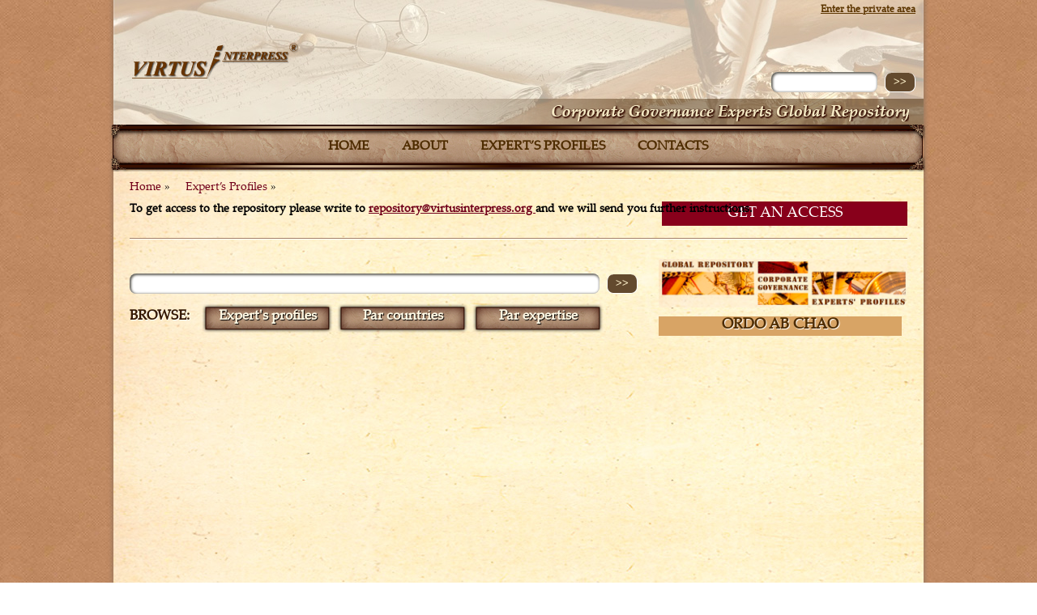

--- FILE ---
content_type: text/html; charset=utf-8
request_url: http://repository.virtusinterpress.org/al-mubarak-muneer-mohamed-saeed.html
body_size: 2568
content:
<!DOCTYPE html>
<html lang="en">
<head><meta name="generator" content="SPIP" />
<meta name="robots" content="index, follow" />
<meta http-equiv="Content-Language" content="en" />
<meta http-equiv="Content-Type" content="text/html; charset=utf-8" />
<meta name="SKYPE_TOOLBAR" content="SKYPE_TOOLBAR_PARSER_COMPATIBLE" />
<script type="text/javascript">/* <![CDATA[ */
var box_settings = {tt_img:true,sel_g:"#documents_portfolio a[type=\'image/jpeg\'],#documents_portfolio a[type=\'image/png\'],#documents_portfolio a[type=\'image/gif\']",sel_c:".mediabox",trans:"elastic",speed:"200",ssSpeed:"2500",maxW:"90%",maxH:"90%",minW:"400px",minH:"",opa:"0.9",str_ssStart:"Slideshow",str_ssStop:"Stop",str_cur:"{current}/{total}",str_prev:"Previous",str_next:"Next",str_close:"Close",splash_url:""};
var box_settings_splash_width = "600px";
var box_settings_splash_height = "90%";
var box_settings_iframe = true;
/* ]]> */</script>
<!-- insert_head_css --><link rel="stylesheet" href="plugins-dist/mediabox/colorbox/black-striped/colorbox.css" type="text/css" media="all" /><script src="prive/javascript/jquery.js?1679941933" type="text/javascript"></script>
<script src="prive/javascript/jquery-migrate-3.0.1.js?1679941933" type="text/javascript"></script>
<script src="prive/javascript/jquery.form.js?1679941933" type="text/javascript"></script>
<script src="prive/javascript/jquery.autosave.js?1679941933" type="text/javascript"></script>
<script src="prive/javascript/jquery.placeholder-label.js?1679941933" type="text/javascript"></script>
<script src="prive/javascript/ajaxCallback.js?1679941933" type="text/javascript"></script>
<script src="prive/javascript/js.cookie.js?1679941933" type="text/javascript"></script>
<script src="prive/javascript/jquery.cookie.js?1679941933" type="text/javascript"></script>
<!-- insert_head -->
<script src="plugins-dist/mediabox/javascript/jquery.colorbox.js?1679941932" type="text/javascript"></script>
<script src="plugins-dist/mediabox/javascript/spip.mediabox.js?1679941932" type="text/javascript"></script><script language='JavaScript' type='text/javascript' src='plugins/pdk/pdkjs/pdk.js'></script>
<script language='JavaScript' type='text/javascript' src='plugins/pdk/pdkjs/jquery.json-2.2.min.js'></script>
<link rel="stylesheet" href="prive/spip_style.css" type="text/css" media="all" />
<link rel="stylesheet" href="squelettes/css/styles.css"  type="text/css"/>
<meta name="cmsmagazine" content="ef441eb17ab0715f7c17dc6ef05cd4ce" />
<link rel="shortcut icon" href="squelettes/favicon.ico" type="image/x-icon" />
<script type="text/javascript" src=""></script>
		<!--[if IE 7]>
		<html class="ie ie7">
<link href="" rel="stylesheet" type="text/css" /><![endif]-->
		<!--[if IE 8]>
		<html class="ie ie8">
<link href="" rel="stylesheet" type="text/css" /><![endif]-->
		<!--[if IE 9]>
		<html class="ie ie9">
<link href="" rel="stylesheet" type="text/css" /><![endif]-->
		<!--[if lt IE 10]>
<link href="" rel="stylesheet" type="text/css" />
<script type="text/javascript">
				$(function(){if (window.PIE) {
				$('').each(function()
				{PIE.attach(this);});}});
			</script>
	   <![endif]-->
<script language="JavaScript" type="text/javascript" src="squelettes/js/aloha.js"></script>
<!--seo_insere--><title>Al Mubarak, Muneer Mohamed Saeed</title></head>
<body>
<div class="wrapper art-ex">

	<div class="header">
		<div class="clearfix">
			<div class="logo">
				<a href="http://repository.virtusinterpress.org"><img src="squelettes/images/logo.png" width="205" height="44" alt="" title=""/></a>
			</div>
			<div class="header-r">
			
				<a href="spip.php?page=registration" class="login">Enter the private area</a>
			
				<div>
					
<form action="spip.php?page=recherche" method="get">
	<input name="page" value="recherche" type="hidden"
/>
	
	<input type="search" name="recherche" id="recherche" accesskey="4" autocapitalize="off" autocorrect="off"/>
	<input type="submit" class="submit" value="&gt;&gt;" title="Search" />
</form>

				</div>
			</div>
		</div>
		<div class="slogan">
			<img src="squelettes/images/slogan.png" alt="" title="" />
		</div>
		<div class="menu">
			<ul class="clearfix">
			<li><a href="http://repository.virtusinterpress.org">Home</a></li>
			
				<li><a href="-about-.html" title="About">About</a></li>		
			
				<li><a href="-expert-s-profiles-.html" title="Expert&#8217;s Profiles">Expert&#8217;s Profiles</a></li>		
			
				<li><a href="-contacts-.html" title="Contacts">Contacts</a></li>		
			
			</ul>
		</div>
	</div><!-- #header-->
	<div class="content">
		
		<div class="breadcrumbs">
			<div itemscope itemtype="http://data-vocabulary.org/Breadcrumb">
				<a itemprop="url" href="http://repository.virtusinterpress.org" title="Corporate Governance Experts Global Repository"><span itemprop="title">Home</span></a>
			</div>
			
			<div itemscope itemtype="http://data-vocabulary.org/Breadcrumb">
				<a itemprop="url" href="-expert-s-profiles-.html"><span itemprop="title">Expert&#8217;s Profiles</span></a>
			</div>
			
		</div>
		

		<div>
			<div class="clearfix">

				
					
						<h4> To get access to the repository please write to <a href="repository@virtusinterpress.org">repository@virtusinterpress.org </a>and we will send you further instructions.</h4>
					
				

							

			</div>

			<a href="https://virtusinterpress.org/Corporate-Governance-Experts-Global-Repository-Update.html?var_mode=calcul" target="_blank" class="get">GET AN ACCESS</a>		
			<div class="clearfix bottom-block">
				<div class="for-left">
					<div class="left-block">
						
<form action="spip.php?page=recherche" method="get">
	<input name="page" value="recherche" type="hidden"
/>
	
	<input type="search" name="recherche" id="recherche" accesskey="4" autocapitalize="off" autocorrect="off"/>
	<input type="submit" class="submit" value="&gt;&gt;" title="Search" />
</form>

					</div>
					<div>
						<div class="browse">BROWSE:</div>
						<ul>
							<li><a href="-expert-s-profiles-.html">Expert's profiles</a></li>
							<li><a href="spip.php?page=par-countries">Par countries</a></li>
							<li><a href="spip.php?page=par-expertise">Par expertise</a></li>
						</ul>
					</div>
				</div>
				<div class="for-right">
					<img src="squelettes/images/img1.png" alt="" title="" width="307" height="60" />
					<div class="ordo">ordo ab chao</div>
				</div>
			</div>		</div>
	</div><!-- #content-->

</div><!-- #wrapper -->

<div class="footer">
	<div class="foot-logo">
		<img src="squelettes/images/foot-logo.png" width="170" height="37" alt="" title="" class="foot-logo"/><br/>
		© Virtus Interpress 2012-2026
	</div>

    <div class="footer-nav">
		<ul>
			<li><a href="http://repository.virtusinterpress.org">Home</a></li>
			
				<li><a href="-about-.html" title="About">About</a></li>		
			
				<li><a href="-expert-s-profiles-.html" title="Expert&#8217;s Profiles">Expert&#8217;s Profiles</a></li>		
			
				<li><a href="-contacts-.html" title="Contacts">Contacts</a></li>		
			
		</ul>
	</div>
	
	<div class="counter">
		<!-- Место под счетчики, счетчики на дизайне часто не рисуют, но выводим под меню -->
	</div>

	<div class="volter">
		<a href="http://volter.org" target="_blank"><img src="squelettes/images/volter.png" width="87" height="27" alt="Веб-студия Вольтер" title="Веб-студия Вольтер" class="volter"/></a>
	</div>
</div><!-- #footer -->
</body>
</html>



--- FILE ---
content_type: text/css
request_url: http://repository.virtusinterpress.org/squelettes/css/styles.css
body_size: 5359
content:
/*-------------------------------------------------------------------------------------------------------- 
JS for medpractice. 
version: 1.0 
author: Denis Levchenko
email: welcome@aloha.kiev.ua
website: http://www.aloha.kiev.ua/ 
--------------------------------------------------------------------------------------------------------*/ 


* {margin: 0;padding: 0;}
html {height: 100%;}
body {font-size: 14px; font-family: Palatino Linotype, Arial, Tahoma, Verdana, sans-serif; width: 100%; height: 100%; line-height:20px; background: url(../images/bg.png);}
a {color: blue;outline: none;text-decoration: underline;}
a:hover {text-decoration: none;}
img {border: none;}
input {vertical-align: middle;}
.wrapper {width: 1000px;margin: 0 auto;height: auto !important;height: 100%;box-shadow: 0 0 5px 2px #9C7A5F;}
.no-margin {margin-right:0px !important;}
.clearfix:before, .clearfix:after {content: "";display: table;}
.clearfix:after {clear: both;}
.clearfix {zoom: 1;}
@font-face {
    font-family: 'Palatino Linotype';
    src: url('../fonts/PalatinoLinotype.eot');
    src: url('../fonts/PalatinoLinotype.eot') format('embedded-opentype'),
         url('../fonts/PalatinoLinotype.woff') format('woff'),
         url('../fonts/PalatinoLinotype.ttf') format('truetype'),
         url('../fonts/PalatinoLinotype.svg#PalatinoLinotypeRegular') format('svg');
}
h1 {font-size: 18px; text-shadow:1px 1px 1px#fff; font-weight: bold; color: #4e2c00; text-transform: uppercase; margin-bottom: 11px;}
h2 {font-size: 18px; color: #4e2c00; text-transform: uppercase;border-bottom: 1px solid #4e2c00; margin-bottom: 12px;  height: 36px; padding-left: 46px;background: url(../images/h2-bg.png) no-repeat 0 0; line-height: 40px;}
h3.spip {text-align: left; margin-top: 2em; margin-bottom: 1.4em; font-size: 1.15em; font-weight: bold;}

/* Header
-----------------------------------------------------------------------------*/
.header {background:url(../images/header.jpg) no-repeat;}
.logo {padding: 53px 0 0 23px;float: left;}
.header-r {float: right; text-align: right; margin-right: 10px; padding-top: 2px;}
.login {color: #5c3600; font-weight: bold; font-size: 12px; margin-bottom: 67px; display: block;}
.header-r input[type="search"] {width: 131px; height: 25px; margin-right: 5px; font-size: 13px; line-height: 25px; padding-left: 8px; border: none; -webkit-box-shadow: inset 1px 1px 3px 1px #605e56; -moz-box-shadow: inset 1px 1px 3px 1px #605e56; box-shadow: inset 1px 1px 3px 1px #605e56; -webkit-border-radius: 8px; -moz-border-radius: 8px; border-radius: 8px;}
.header-r input[type="submit"] {width: 38px; cursor: pointer; height: 24px; line-height: 22px; color: #fff3cc; font-weight: bold; border: none; border:1px solid #fff; border-top: 0; background: #634a2e; text-align: center; text-transform: uppercase; -webkit-border-radius: 8px; -moz-border-radius: 8px; border-radius: 8px;}
.slogan {background: url(../images/slogan-bg.png) no-repeat right 0; padding-right: 13px; font-size: 20px; height: 32px; line-height: 30px; width: 987px; text-align: right; color: #f5ebc7; font-size: 20px; font-weight: bold;font-style: italic; text-shadow: 1px 1px 5px #2c1e13; margin-top: 8px;}
.slogan img {margin: 8px 5px 0 0;}
.menu {height: 60px; background: url(../images/menu-bg.png) no-repeat 0px -2px; position: relative; margin-left: -4px; width: 1006px;}
.menu a {display: block; position: relative; line-height: 44px; height: 53px; font-size: 16px; font-weight: bold; color: #4e2c00; padding: 0 18px; text-transform: uppercase; text-decoration: none;}
.menu a:hover {background: url(../images/menu-hover.png) no-repeat center 0;}
.menu a:hover:before {content: ""; position: absolute; left: 0; top: 3px; height: 38px; width: 1px; background: #806a4f;}
.menu a:hover:after {content: ""; position: absolute; right: 0; top: 3px; height: 38px; width: 1px; background: #806a4f;}

.menu {text-align: center; line-height: 55px;}
.menu ul {list-style: none;}
.menu li {display: inline-block; zoom: 1; *display: inline; vertical-align: top; margin-top: 6px;}

/* Middle
-----------------------------------------------------------------------------*/
.content {padding: 12px 20px 30px; background: url(../images/content-bg.jpg) repeat-y; min-height: 610px; margin-top: -4px;}
.content p {margin-bottom: 18px;}
.slider-som {width: 303px; float: right; margin-left: 27px; margin-top: 2px;}
.block {display: inline-block; zoom: 1; *display: inline; vertical-align: top; margin-right: 25px;}
.block-inside {border: 1px solid #4e2c00; border-top: 0; background: rgba(173,133,97,0.1);width: 285px; padding: 16px 6px; }
.date { font-size: 13px; margin-right: 11px;}
.date:before {content: "•"; margin-right: 4px;}
.one-news {font-size: 14px; margin-bottom: 15px;}
.content a {color: #71001a;}
.one-news a {color: #71001a; /* width: 193px;*/ display: inline-block; zoom: 1; *display: inline; vertical-align: top;}
.block .more {margin-top: 10px;}
.block h2 {margin-bottom: 0;}
.more {width: 108px; height: 18px; float: right; margin-right: 8px; font-size: 13px; color: #decaa5 !important; text-decoration: none; text-align: center; line-height: 18px; background: #341700;}
.more:hover {background: #decaa5; color: #000 !important;}
.block2 {display: inline-block; zoom: 1; *display: inline; vertical-align: top; width: 303px;}
.block2 .clearfix {margin-bottom: 14px;}
.columns-som {padding-bottom: 32px; position: relative;}
.block-sec .one-news {position: relative;margin: 0 5px; border-bottom: 1px solid #a68062;margin-bottom: 9px; padding-bottom: 8px;}
.block-sec .one-news:after {position:absolute; bottom: -2px; left: 0; width: 275px; background: #fff; height: 1px; content: ""; }
.block-sec .more {margin-top: 21px;}
.block-sec .block-inside div:last-child {border-bottom: 0;}
.left-block {margin-bottom: 12px; margin-top: 18px;}
.left-block input[type="search"] {width: 580px; height: 25px; margin-right: 5px; font-size: 13px; line-height: 25px; padding-left: 8px; border: none; -webkit-box-shadow: inset 1px 1px 3px 1px #605e56; -moz-box-shadow: inset 1px 1px 3px 1px #605e56; box-shadow: inset 1px 1px 3px 1px #605e56; -webkit-border-radius: 8px; -moz-border-radius: 8px; border-radius: 8px;}
.left-block input[type="submit"] {width: 38px; cursor: pointer; height: 24px; line-height: 22px; color: #fff3cc; font-weight: bold; border: none; border:1px solid #fff; border-top: 0; background: #634a2e; text-align: center; text-transform: uppercase; -webkit-border-radius: 8px; -moz-border-radius: 8px; border-radius: 8px;}
.for-left {float: left;}
.for-left ul {list-style: none; display: inline-block; zoom: 1; *display: inline;}
.for-left li {display: inline-block; zoom: 1; *display: inline; vertical-align: top; width: 163px; height: 38px; text-align: center; line-height: 33px; background: url(../images/btn1.png) no-repeat;}
.for-left li a {color: #fff9e4; font-size: 17px; font-weight: bold; text-decoration: none; text-shadow:1px 1px 1px #000; display: block;}
.browse {text-transform: uppercase; color: #341700; font-size: 17px; font-weight: bold; text-shadow:1px 1px 1px #fff; float: left; padding-top: 7px;margin-right: 15px;}
.for-right {float: right;}
.ordo {width: 300px; margin-top: 4px; height: 24px; line-height: 23px; background:#d8a465; font-size: 18px; font-weight: bold; color: #4e2c00; text-transform: uppercase; text-align: center; text-shadow:1px 1px 1px #fff; }
.sommaire .content {padding-top: 43px;}
.breadcrumbs div {display: inline-block; zoom: 1; *display: inline; vertical-align: top; margin-right: 15px;}
.breadcrumbs a {text-decoration: none;}
.breadcrumbs div:after {content: " »"; font-size: 13px;}
.breadcrumbs {margin-bottom: 7px;}
.breadcrumbs a:hover {text-decoration: underline;}
.adress {width: 310px; float: left;margin-right: 32px;}
.adress img {margin-bottom: 8px;}
.form-block {float: left; width: 305px; outline: 1px solid red;}
.block3 {float: right;}
.contact-col {float: left; width: 647px;}
.block-cont {width: 648px; float: left;}
.bottom-block:before {position:absolute; top: 0px; left: 0; width: 960px; background: #fff; height: 1px; content: "";}
.bottom-block {border-top: 1px solid #a68062; padding-top: 25px; position: relative; margin-top: 25px; clear: both;}
.cont-l img {margin-bottom: 5px;}
.cont-l {float: left; width: 307px; margin-right: 24px; margin-top: 13px;}

.cont-r {width: 300px; float: left; margin-top: 13px;}
.cont-r ul li {list-style-type: none;}
.cont-r input.submit {color: #decaa5; font-size: 13px; width: 110px; height: 20px; background: #341700; border: 0px;}
.cont-r input.text {width: 300px; height: 25px; background: #fff9e4; border: 1px solid #5f5d55; margin: 5px 0px 5px 0px;}
.cont-r textarea {width: 300px; height: 120px; background: #fff9e4; border: 1px solid #5f5d55; margin: 5px 0px -10px 0px;}
.cont-r p {color: #9c1722; font: 14px; font-weight: bold;}

.registr {width: 500px; float: left; margin-top: 13px;}
.registr ul li {list-style-type: none;}
.registr input.submit {color: #decaa5; font-size: 13px; width: 110px; height: 20px; background: #341700; border: 0px;} 
.registr input.text {width: 150px; height: 20px; background: #fff9e4; border: 1px solid #5f5d55; margin: 5px 0px 5px 0px;}
.registr p {color: #9c1722; font: 14px; font-weight: bold;}
.registr fieldset {border: 0px;}
.registr label {display: block;}
.registr .choix label {display: inline;}
.registr img {margin: 0px 0px 0px 5px; vertical-align: middle;}
.registr legend {font-size: 18px; text-shadow: 1px 1px 1px#fff; font-weight: bold; color: #4e2c00; margin-bottom: 15px;}
 




.cont-blocks {width: 640px; float: left; margin-right: 16px;}
.logo-article {float: left; border: 2px solid #aa9a7c; line-height: 10px; margin-right: 20px;}
.expert-info {width: 230px; background: rgba(221,146,93,0.1); border:1px solid #b49e75; padding: 6px 14px; float: right; margin-left: 10px; margin-bottom: 10px;}
.expert-info div {font-size: 16px; color: #634a2e; text-transform: uppercase; font-weight: bold;}
.art-ex h1 {margin-bottom: 21px;}
.expert-info p {margin-bottom: 0;}
.countries ul {list-style: none;}
.countries li {display: inline-block; zoom: 1; *display: inline; vertical-align: top; margin-right: 17px;}
.countries li a {display: inline-block; zoom: 1; *display: inline; vertical-align: top;line-height: 22px;}
.countries li a:hover, .news-info a:hover, .one-news a:hover, .art-ex .content a:hover {text-decoration: underline; color: #000;}
.countries li img {margin-right: 5px;}
.count-title {color: #4e2c00; font-size: 16px; font-weight: bold; text-transform: uppercase; margin-bottom: 9px;}
.country-one {border-bottom: 1px solid #ae8e68; padding-bottom: 11px; margin-bottom: 11px;}
.date2 {text-align: center; width: 80px; height: 18px; float: left; font-size: 13px; color: #decaa5; background: #341700; line-height: 17px; margin-right: 6px;}
.news-info {float: left; width: 530px;}
.list-one {margin-bottom: 5px;}
.for-list {width: 630px; margin-right: 20px; float: left;}
.news-list {margin-bottom: 30px;}
.alphabet a {text-transform: uppercase; font-size: 14px; font-weight: bold; color: #4e2c00;}
.alphabet ul {list-style: none; float: left;}
.alphabet {height: 20px; margin-bottom: 19px; padding: 5px 8px 5px; background: rgba(221,146,93,0.1); border:1px solid #b49e75;}
.alphabet li {display: inline; margin-right: 2px;}
.alphabet div {float: right;}
.alphabet div a {margin-right: 15px;}
.margin-h h1 {margin-bottom: 8px;}
.margin-h .one-news {position: relative;margin: 0 5px;display: inline-block; margin-right: 40px; zoom: 1; *display: inline; vertical-align: top; width: 278px;  border-bottom: 1px solid #a68062;margin-bottom: 9px; padding-bottom: 8px;}
.margin-h .one-news:after {position:absolute; bottom: -2px; left: 0; width: 275px; background: #fff; height: 1px; content: ""; }
.pagination {margin-top: 23px; height: 20px; padding: 5px 8px 5px; background: rgba(221,146,93,0.1); border:1px solid #b49e75;}
.pagination a {color: #4e2c00; margin-bottom: 2px; display: inline-block;*display: inline;vertical-align: middle;*zoom: 1; margin-right:11px; font-size: 14px; font-weight: bold; text-decoration: none; text-shadow:1px 1px 1px #fff;}
.pagination a strong {font-size: 22px;}
.pagination span {margin-right: 3px;}
.profiles-block {padding: 18px 32px; margin-bottom: 10px; background: rgba(221,146,93,0.1); border:1px solid #b49e75;}
.fields {width: 443px; float: left; margin-right: 32px;}
.fields li {margin-bottom: 6px;}
.fields ul {list-style: none;}
.fields p {margin-bottom: 6px;}
.prof-info {border-right: 1px solid #ae8e68; padding-top: 20px;}
.governance {float: left; width: 415px;}
.governance ul {margin-left: 30px; margin-bottom: 18px;}
.prof-title {color: #4e2c00; font-size: 16px; font-weight: bold; text-shadow:1px 1px 1px #fff; text-align: center; text-transform: uppercase; margin-bottom: 9px;}
.prof-info2 {padding-top: 20px;}
.count-wr {margin-bottom: 25px;}
.profiles-block li a, .profiles-block strong, .profiles-block p {text-shadow:1px 1px 1px #fff;}
.art-ex .content ul, .art-ex .content ol {margin: 0 0 18px 0 !important; list-style-position: inside;}
.art-ex .content table {width: 100%; border-collapse: collapse; margin-bottom: 30px;}
.art-ex .content td, .art-ex .content th {padding: 7px !important; height: 14px; background: #F9E4BC; border: 1px solid #284461;}
.art-ex .content th {font-size: 16px ; background: #e0f4ff;text-align: left; color: #000; background: #F9E4BC;}
.art-ex .content h1 {margin-bottom: 12px;}
.item-gal {display: inline-block;*display: inline;zoom:1;vertical-align: top; vertical-align: top; margin-right: 40px;}
.item-gal div {font-weight: bold; text-align: center; font-size: 13px; margin-bottom: 10px; width: 200px; line-height: 16px; padding-top: 2px;}


/* Footer
-----------------------------------------------------------------------------*/
.footer {width: 1000px;margin: 0px auto;height: 89px;}
.volter {float: right;margin: 17px 0 0 0;}
.foot-logo {margin: 8px 0 0 0; font-size: 12px; color: #4e2c00; float: left}
.footer ul {list-style: none;}
.footer li {display: inline-block; zoom: 1; *display: inline; vertical-align: top;}
.footer li a {text-decoration: none; border: 1px solid transparent; padding: 0 11px;  color: #4e2c00; display: block; height: 24px; line-height: 23px; }
.footer li a:hover {color:#fef7d3 ;border: 1px solid #836d54;
background: #432a13; /* Old browsers */
background: -moz-linear-gradient(top,  #432a13 0%, #836c54 100%); /* FF3.6+ */
background: -webkit-gradient(linear, left top, left bottom, color-stop(0%,#432a13), color-stop(100%,#836c54)); /* Chrome,Safari4+ */
background: -webkit-linear-gradient(top,  #432a13 0%,#836c54 100%); /* Chrome10+,Safari5.1+ */
background: -o-linear-gradient(top,  #432a13 0%,#836c54 100%); /* Opera 11.10+ */
background: -ms-linear-gradient(top,  #432a13 0%,#836c54 100%); /* IE10+ */
background: linear-gradient(to bottom,  #432a13 0%,#836c54 100%); /* W3C */
filter: progid:DXImageTransform.Microsoft.gradient( startColorstr='#432a13', endColorstr='#836c54',GradientType=0 ); /* IE6-9 */
}
.footer-nav {float: left; margin: 36px 0 0 28px;}





/* The Nivo Slider styles */

.slider-wrapper { 
	width:630px !important;
/*	height: 313px !important;*/
	margin: 12px auto 0;
	border: 1px solid #aaa38b;
}
.nivoSlider {
	position:relative;
	width:630px !important;
/*	height: 313px !important;*/
	height:auto;
	overflow: hidden;
}

.sommaire .slider-wrapper { 
	width:301px !important;
/*	height: 246px !important;*/
	margin: 0 auto !important;
	border: 1px solid #aaa38b;
}

.slider-wrapper img {width: 100% !important; height: 100% !important; display: block;}

.sommaire .nivoSlider {
	position:relative;
	width:301px !important;
/*	height: 246px !important;*/
	height:auto;
	overflow: hidden;
}
.nivoSlider img {
	position:absolute;
	top:0px;
	left:0px;
	max-width: none;
	z-index: 6;
}
.nivo-main-image {
	display: block !important;
	position: relative !important; 
	width: 100% !important;
}

/* If an image is wrapped in a link */
.nivoSlider a.nivo-imageLink {
	position:absolute;
	top:0px;
	left:0px;
	width:100%;
	height:100%;
	border:0;
	padding:0;
	margin:0;
	z-index:6;
	display:none;
	background:white; 
	filter:alpha(opacity=0); 
	opacity:0;
}
/* The slices and boxes in the Slider */
.nivo-slice {
	display:block;
	position:absolute;
	z-index:5;
	height:100%;
	top:0;
}
.nivo-box {
	display:block;
	position:absolute;
	z-index:5;
	overflow:hidden;
}
.nivo-box img { display:block; }

/* Caption styles */
.nivo-caption {
	position:absolute;
	left:0px;
	bottom:0px;
	background:#000;
	color:#fff;
	width:100%;
	z-index:8;
	padding: 5px 10px;
	opacity: 0.8;
	overflow: hidden;
	display: none;
}
.nivo-caption p {
	padding:5px;
	margin:0;
}
.nivo-caption a {
	display:inline !important;
}
.nivo-html-caption {
    display:none;
}
/* Direction nav styles (e.g. Next & Prev) */
.nivo-directionNav a {
	position:absolute;
	top:45%;
	z-index:9;
	cursor:pointer;
}
.nivo-prevNav {
	left:0px;
}
.nivo-nextNav {
	right:0px;
}
/* Control nav styles (e.g. 1,2,3...) */
.nivo-controlNav {
	text-align:center;
	padding: 15px 0;
}
.nivo-controlNav a {
	cursor:pointer;
}
.nivo-controlNav a.active {
	font-weight:bold;
}




.theme-default .nivoSlider {
	position:relative;
	background:#fff url(../images/loading.gif) no-repeat 50% 50%;
}
.theme-default .nivoSlider img {
	position:absolute;
	top:0px;
	left:0px;
	display:none;
}
.theme-default .nivoSlider a {
	border:0;
	display:block;
}

.theme-default .nivo-controlNav {
	display: none;
	text-align: center;
	padding: 20px 0;
}
.theme-default .nivo-controlNav a {
	display:inline-block;
	width:22px;
	height:22px;
	background:url(../images/bullets.png) no-repeat;
	text-indent:-9999px;
	border:0;
	margin: 0 2px;
}
.theme-default .nivo-controlNav a.active {
	background-position:0 -22px;
}

.theme-default .nivo-directionNav a {
	display:block;
	width:30px;
	height:30px;
	background:url(../images/arrows.png) no-repeat;
	text-indent:-9999px;
	border:0;
	opacity: 0;
	-webkit-transition: all 200ms ease-in-out;
    -moz-transition: all 200ms ease-in-out;
    -o-transition: all 200ms ease-in-out;
    transition: all 200ms ease-in-out;
}
.theme-default:hover .nivo-directionNav a { opacity: 1; }
.theme-default a.nivo-nextNav {
	background-position:-30px 0;
	right:15px;
}
.theme-default a.nivo-prevNav {
	left:15px;
}

.theme-default .nivo-caption {
    font-family: Helvetica, Arial, sans-serif;
}
.theme-default .nivo-caption a {
    color:#fff;
    border-bottom:1px dotted #fff;
}
.theme-default .nivo-caption a:hover {
    color:#fff;
}

.theme-default .nivo-controlNav.nivo-thumbs-enabled {
	width: 100%;
}
.theme-default .nivo-controlNav.nivo-thumbs-enabled a {
	width: auto;
	height: auto;
	background: none;
	margin-bottom: 5px;
}
.theme-default .nivo-controlNav.nivo-thumbs-enabled img {
	display: block;
	width: 120px;
	height: auto;
}

a.get {display: block; width: 303px; float: right; background: #88001b; color: white; text-align: center; text-decoration: none; padding: 5px 0; font-size: 18px; margin: -20px 0 15px 0;}
a.get:hover {background: #71001a; color: white; text-decoration: none;}

--- FILE ---
content_type: application/javascript
request_url: http://repository.virtusinterpress.org/plugins/pdk/pdkjs/pdk.js
body_size: 642
content:
/**
 *  Common js utilities of PDK plugin
 */
 
// ajaxLoad class
// Adds loading slyle for the block. block - jQuery selector
function pdk_add_loading_style(block) {
    jQuery(block).css('position','relative');
    jQuery(block).css('opacity','0.5');
    jQuery(block).prepend('<span class="image_loading" style="position: absolute; right: 0; top: 0;"><img alt="" src="/prive/images/searching.gif" /></span>');
}
// Removes loading slyle from the block. block - jQuery selector
function pdk_remove_loading_style(block){
    jQuery(block).css('opacity','1');
    jQuery(block).find('.image_loading').remove();
}